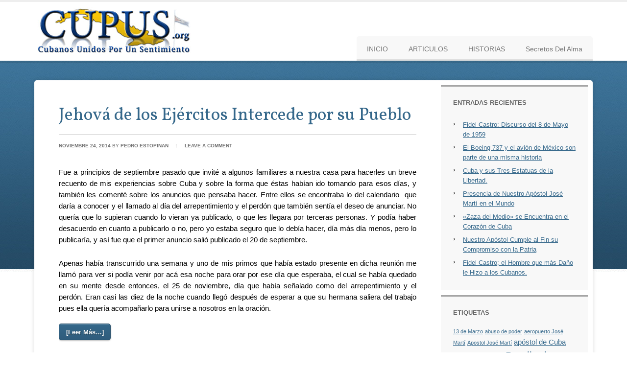

--- FILE ---
content_type: text/html; charset=UTF-8
request_url: http://cupus.org/tag/arrepentimiento/
body_size: 12233
content:
<!DOCTYPE html PUBLIC "-//W3C//DTD XHTML 1.0 Transitional//EN" "http://www.w3.org/TR/xhtml1/DTD/xhtml1-transitional.dtd">
<html xmlns="http://www.w3.org/1999/xhtml" lang="es" xml:lang="es">
<head profile="http://gmpg.org/xfn/11">
<meta http-equiv="Content-Type" content="text/html; charset=UTF-8" />
	<meta name="viewport" content="width=device-width, initial-scale=1.0"/><meta name='robots' content='index, follow, max-image-preview:large, max-snippet:-1, max-video-preview:-1' />

	<!-- This site is optimized with the Yoast SEO plugin v18.0 - https://yoast.com/wordpress/plugins/seo/ -->
	<title>Arrepentimiento Archives - Cupus.org</title>
	<link rel="canonical" href="http://cupus.org/tag/arrepentimiento/" />
	<script type="application/ld+json" class="yoast-schema-graph">{"@context":"https://schema.org","@graph":[{"@type":"WebSite","@id":"http://www.cupus.org/#website","url":"http://www.cupus.org/","name":"Cupus.org","description":"Cubanos Unidos Por Un Sentimiento","potentialAction":[{"@type":"SearchAction","target":{"@type":"EntryPoint","urlTemplate":"http://www.cupus.org/?s={search_term_string}"},"query-input":"required name=search_term_string"}],"inLanguage":"es"},{"@type":"CollectionPage","@id":"http://cupus.org/tag/arrepentimiento/#webpage","url":"http://cupus.org/tag/arrepentimiento/","name":"Arrepentimiento Archives - Cupus.org","isPartOf":{"@id":"http://www.cupus.org/#website"},"breadcrumb":{"@id":"http://cupus.org/tag/arrepentimiento/#breadcrumb"},"inLanguage":"es","potentialAction":[{"@type":"ReadAction","target":["http://cupus.org/tag/arrepentimiento/"]}]},{"@type":"BreadcrumbList","@id":"http://cupus.org/tag/arrepentimiento/#breadcrumb","itemListElement":[{"@type":"ListItem","position":1,"name":"Arrepentimiento"}]}]}</script>
	<!-- / Yoast SEO plugin. -->


<link rel='dns-prefetch' href='//static.addtoany.com' />
<link rel='dns-prefetch' href='//s.w.org' />
<link rel='dns-prefetch' href='//i0.wp.com' />
<link rel="alternate" type="application/rss+xml" title="Cupus.org &raquo; Feed" href="http://cupus.org/feed/" />
<link rel="alternate" type="application/rss+xml" title="Cupus.org &raquo; Feed de los comentarios" href="http://cupus.org/comments/feed/" />
<link rel="alternate" type="application/rss+xml" title="Cupus.org &raquo; Etiqueta Arrepentimiento del feed" href="http://cupus.org/tag/arrepentimiento/feed/" />
<script type="text/javascript">
window._wpemojiSettings = {"baseUrl":"https:\/\/s.w.org\/images\/core\/emoji\/13.1.0\/72x72\/","ext":".png","svgUrl":"https:\/\/s.w.org\/images\/core\/emoji\/13.1.0\/svg\/","svgExt":".svg","source":{"concatemoji":"http:\/\/cupus.org\/wp-includes\/js\/wp-emoji-release.min.js?ver=5.9.12"}};
/*! This file is auto-generated */
!function(e,a,t){var n,r,o,i=a.createElement("canvas"),p=i.getContext&&i.getContext("2d");function s(e,t){var a=String.fromCharCode;p.clearRect(0,0,i.width,i.height),p.fillText(a.apply(this,e),0,0);e=i.toDataURL();return p.clearRect(0,0,i.width,i.height),p.fillText(a.apply(this,t),0,0),e===i.toDataURL()}function c(e){var t=a.createElement("script");t.src=e,t.defer=t.type="text/javascript",a.getElementsByTagName("head")[0].appendChild(t)}for(o=Array("flag","emoji"),t.supports={everything:!0,everythingExceptFlag:!0},r=0;r<o.length;r++)t.supports[o[r]]=function(e){if(!p||!p.fillText)return!1;switch(p.textBaseline="top",p.font="600 32px Arial",e){case"flag":return s([127987,65039,8205,9895,65039],[127987,65039,8203,9895,65039])?!1:!s([55356,56826,55356,56819],[55356,56826,8203,55356,56819])&&!s([55356,57332,56128,56423,56128,56418,56128,56421,56128,56430,56128,56423,56128,56447],[55356,57332,8203,56128,56423,8203,56128,56418,8203,56128,56421,8203,56128,56430,8203,56128,56423,8203,56128,56447]);case"emoji":return!s([10084,65039,8205,55357,56613],[10084,65039,8203,55357,56613])}return!1}(o[r]),t.supports.everything=t.supports.everything&&t.supports[o[r]],"flag"!==o[r]&&(t.supports.everythingExceptFlag=t.supports.everythingExceptFlag&&t.supports[o[r]]);t.supports.everythingExceptFlag=t.supports.everythingExceptFlag&&!t.supports.flag,t.DOMReady=!1,t.readyCallback=function(){t.DOMReady=!0},t.supports.everything||(n=function(){t.readyCallback()},a.addEventListener?(a.addEventListener("DOMContentLoaded",n,!1),e.addEventListener("load",n,!1)):(e.attachEvent("onload",n),a.attachEvent("onreadystatechange",function(){"complete"===a.readyState&&t.readyCallback()})),(n=t.source||{}).concatemoji?c(n.concatemoji):n.wpemoji&&n.twemoji&&(c(n.twemoji),c(n.wpemoji)))}(window,document,window._wpemojiSettings);
</script>
<style type="text/css">
img.wp-smiley,
img.emoji {
	display: inline !important;
	border: none !important;
	box-shadow: none !important;
	height: 1em !important;
	width: 1em !important;
	margin: 0 0.07em !important;
	vertical-align: -0.1em !important;
	background: none !important;
	padding: 0 !important;
}
</style>
	<link rel='stylesheet' id='education-theme-css'  href='http://cupus.org/wp-content/themes/education/style.css?ver=2.0.1' type='text/css' media='all' />
<link rel='stylesheet' id='wp-block-library-css'  href='http://cupus.org/wp-includes/css/dist/block-library/style.min.css?ver=5.9.12' type='text/css' media='all' />
<style id='wp-block-library-inline-css' type='text/css'>
.has-text-align-justify{text-align:justify;}
</style>
<link rel='stylesheet' id='mediaelement-css'  href='http://cupus.org/wp-includes/js/mediaelement/mediaelementplayer-legacy.min.css?ver=4.2.16' type='text/css' media='all' />
<link rel='stylesheet' id='wp-mediaelement-css'  href='http://cupus.org/wp-includes/js/mediaelement/wp-mediaelement.min.css?ver=5.9.12' type='text/css' media='all' />
<style id='global-styles-inline-css' type='text/css'>
body{--wp--preset--color--black: #000000;--wp--preset--color--cyan-bluish-gray: #abb8c3;--wp--preset--color--white: #ffffff;--wp--preset--color--pale-pink: #f78da7;--wp--preset--color--vivid-red: #cf2e2e;--wp--preset--color--luminous-vivid-orange: #ff6900;--wp--preset--color--luminous-vivid-amber: #fcb900;--wp--preset--color--light-green-cyan: #7bdcb5;--wp--preset--color--vivid-green-cyan: #00d084;--wp--preset--color--pale-cyan-blue: #8ed1fc;--wp--preset--color--vivid-cyan-blue: #0693e3;--wp--preset--color--vivid-purple: #9b51e0;--wp--preset--gradient--vivid-cyan-blue-to-vivid-purple: linear-gradient(135deg,rgba(6,147,227,1) 0%,rgb(155,81,224) 100%);--wp--preset--gradient--light-green-cyan-to-vivid-green-cyan: linear-gradient(135deg,rgb(122,220,180) 0%,rgb(0,208,130) 100%);--wp--preset--gradient--luminous-vivid-amber-to-luminous-vivid-orange: linear-gradient(135deg,rgba(252,185,0,1) 0%,rgba(255,105,0,1) 100%);--wp--preset--gradient--luminous-vivid-orange-to-vivid-red: linear-gradient(135deg,rgba(255,105,0,1) 0%,rgb(207,46,46) 100%);--wp--preset--gradient--very-light-gray-to-cyan-bluish-gray: linear-gradient(135deg,rgb(238,238,238) 0%,rgb(169,184,195) 100%);--wp--preset--gradient--cool-to-warm-spectrum: linear-gradient(135deg,rgb(74,234,220) 0%,rgb(151,120,209) 20%,rgb(207,42,186) 40%,rgb(238,44,130) 60%,rgb(251,105,98) 80%,rgb(254,248,76) 100%);--wp--preset--gradient--blush-light-purple: linear-gradient(135deg,rgb(255,206,236) 0%,rgb(152,150,240) 100%);--wp--preset--gradient--blush-bordeaux: linear-gradient(135deg,rgb(254,205,165) 0%,rgb(254,45,45) 50%,rgb(107,0,62) 100%);--wp--preset--gradient--luminous-dusk: linear-gradient(135deg,rgb(255,203,112) 0%,rgb(199,81,192) 50%,rgb(65,88,208) 100%);--wp--preset--gradient--pale-ocean: linear-gradient(135deg,rgb(255,245,203) 0%,rgb(182,227,212) 50%,rgb(51,167,181) 100%);--wp--preset--gradient--electric-grass: linear-gradient(135deg,rgb(202,248,128) 0%,rgb(113,206,126) 100%);--wp--preset--gradient--midnight: linear-gradient(135deg,rgb(2,3,129) 0%,rgb(40,116,252) 100%);--wp--preset--duotone--dark-grayscale: url('#wp-duotone-dark-grayscale');--wp--preset--duotone--grayscale: url('#wp-duotone-grayscale');--wp--preset--duotone--purple-yellow: url('#wp-duotone-purple-yellow');--wp--preset--duotone--blue-red: url('#wp-duotone-blue-red');--wp--preset--duotone--midnight: url('#wp-duotone-midnight');--wp--preset--duotone--magenta-yellow: url('#wp-duotone-magenta-yellow');--wp--preset--duotone--purple-green: url('#wp-duotone-purple-green');--wp--preset--duotone--blue-orange: url('#wp-duotone-blue-orange');--wp--preset--font-size--small: 13px;--wp--preset--font-size--medium: 20px;--wp--preset--font-size--large: 36px;--wp--preset--font-size--x-large: 42px;}.has-black-color{color: var(--wp--preset--color--black) !important;}.has-cyan-bluish-gray-color{color: var(--wp--preset--color--cyan-bluish-gray) !important;}.has-white-color{color: var(--wp--preset--color--white) !important;}.has-pale-pink-color{color: var(--wp--preset--color--pale-pink) !important;}.has-vivid-red-color{color: var(--wp--preset--color--vivid-red) !important;}.has-luminous-vivid-orange-color{color: var(--wp--preset--color--luminous-vivid-orange) !important;}.has-luminous-vivid-amber-color{color: var(--wp--preset--color--luminous-vivid-amber) !important;}.has-light-green-cyan-color{color: var(--wp--preset--color--light-green-cyan) !important;}.has-vivid-green-cyan-color{color: var(--wp--preset--color--vivid-green-cyan) !important;}.has-pale-cyan-blue-color{color: var(--wp--preset--color--pale-cyan-blue) !important;}.has-vivid-cyan-blue-color{color: var(--wp--preset--color--vivid-cyan-blue) !important;}.has-vivid-purple-color{color: var(--wp--preset--color--vivid-purple) !important;}.has-black-background-color{background-color: var(--wp--preset--color--black) !important;}.has-cyan-bluish-gray-background-color{background-color: var(--wp--preset--color--cyan-bluish-gray) !important;}.has-white-background-color{background-color: var(--wp--preset--color--white) !important;}.has-pale-pink-background-color{background-color: var(--wp--preset--color--pale-pink) !important;}.has-vivid-red-background-color{background-color: var(--wp--preset--color--vivid-red) !important;}.has-luminous-vivid-orange-background-color{background-color: var(--wp--preset--color--luminous-vivid-orange) !important;}.has-luminous-vivid-amber-background-color{background-color: var(--wp--preset--color--luminous-vivid-amber) !important;}.has-light-green-cyan-background-color{background-color: var(--wp--preset--color--light-green-cyan) !important;}.has-vivid-green-cyan-background-color{background-color: var(--wp--preset--color--vivid-green-cyan) !important;}.has-pale-cyan-blue-background-color{background-color: var(--wp--preset--color--pale-cyan-blue) !important;}.has-vivid-cyan-blue-background-color{background-color: var(--wp--preset--color--vivid-cyan-blue) !important;}.has-vivid-purple-background-color{background-color: var(--wp--preset--color--vivid-purple) !important;}.has-black-border-color{border-color: var(--wp--preset--color--black) !important;}.has-cyan-bluish-gray-border-color{border-color: var(--wp--preset--color--cyan-bluish-gray) !important;}.has-white-border-color{border-color: var(--wp--preset--color--white) !important;}.has-pale-pink-border-color{border-color: var(--wp--preset--color--pale-pink) !important;}.has-vivid-red-border-color{border-color: var(--wp--preset--color--vivid-red) !important;}.has-luminous-vivid-orange-border-color{border-color: var(--wp--preset--color--luminous-vivid-orange) !important;}.has-luminous-vivid-amber-border-color{border-color: var(--wp--preset--color--luminous-vivid-amber) !important;}.has-light-green-cyan-border-color{border-color: var(--wp--preset--color--light-green-cyan) !important;}.has-vivid-green-cyan-border-color{border-color: var(--wp--preset--color--vivid-green-cyan) !important;}.has-pale-cyan-blue-border-color{border-color: var(--wp--preset--color--pale-cyan-blue) !important;}.has-vivid-cyan-blue-border-color{border-color: var(--wp--preset--color--vivid-cyan-blue) !important;}.has-vivid-purple-border-color{border-color: var(--wp--preset--color--vivid-purple) !important;}.has-vivid-cyan-blue-to-vivid-purple-gradient-background{background: var(--wp--preset--gradient--vivid-cyan-blue-to-vivid-purple) !important;}.has-light-green-cyan-to-vivid-green-cyan-gradient-background{background: var(--wp--preset--gradient--light-green-cyan-to-vivid-green-cyan) !important;}.has-luminous-vivid-amber-to-luminous-vivid-orange-gradient-background{background: var(--wp--preset--gradient--luminous-vivid-amber-to-luminous-vivid-orange) !important;}.has-luminous-vivid-orange-to-vivid-red-gradient-background{background: var(--wp--preset--gradient--luminous-vivid-orange-to-vivid-red) !important;}.has-very-light-gray-to-cyan-bluish-gray-gradient-background{background: var(--wp--preset--gradient--very-light-gray-to-cyan-bluish-gray) !important;}.has-cool-to-warm-spectrum-gradient-background{background: var(--wp--preset--gradient--cool-to-warm-spectrum) !important;}.has-blush-light-purple-gradient-background{background: var(--wp--preset--gradient--blush-light-purple) !important;}.has-blush-bordeaux-gradient-background{background: var(--wp--preset--gradient--blush-bordeaux) !important;}.has-luminous-dusk-gradient-background{background: var(--wp--preset--gradient--luminous-dusk) !important;}.has-pale-ocean-gradient-background{background: var(--wp--preset--gradient--pale-ocean) !important;}.has-electric-grass-gradient-background{background: var(--wp--preset--gradient--electric-grass) !important;}.has-midnight-gradient-background{background: var(--wp--preset--gradient--midnight) !important;}.has-small-font-size{font-size: var(--wp--preset--font-size--small) !important;}.has-medium-font-size{font-size: var(--wp--preset--font-size--medium) !important;}.has-large-font-size{font-size: var(--wp--preset--font-size--large) !important;}.has-x-large-font-size{font-size: var(--wp--preset--font-size--x-large) !important;}
</style>
<link rel='stylesheet' id='simple-social-icons-font-css'  href='http://cupus.org/wp-content/plugins/simple-social-icons/css/style.css?ver=3.0.2' type='text/css' media='all' />
<link rel='stylesheet' id='addtoany-css'  href='http://cupus.org/wp-content/plugins/add-to-any/addtoany.min.css?ver=1.16' type='text/css' media='all' />
<link rel='stylesheet' id='jetpack_css-css'  href='http://cupus.org/wp-content/plugins/jetpack/css/jetpack.css?ver=10.5.3' type='text/css' media='all' />
<script type='text/javascript' id='addtoany-core-js-before'>
window.a2a_config=window.a2a_config||{};a2a_config.callbacks=[];a2a_config.overlays=[];a2a_config.templates={};a2a_localize = {
	Share: "Compartir",
	Save: "Guardar",
	Subscribe: "Suscribir",
	Email: "Correo electrónico",
	Bookmark: "Marcador",
	ShowAll: "Mostrar todo",
	ShowLess: "Mostrar menos",
	FindServices: "Encontrar servicio(s)",
	FindAnyServiceToAddTo: "Encuentra al instante cualquier servicio para añadir a",
	PoweredBy: "Funciona con",
	ShareViaEmail: "Compartir por correo electrónico",
	SubscribeViaEmail: "Suscribirse a través de correo electrónico",
	BookmarkInYourBrowser: "Añadir a marcadores de tu navegador",
	BookmarkInstructions: "Presiona «Ctrl+D» o «\u2318+D» para añadir esta página a marcadores",
	AddToYourFavorites: "Añadir a tus favoritos",
	SendFromWebOrProgram: "Enviar desde cualquier dirección o programa de correo electrónico ",
	EmailProgram: "Programa de correo electrónico",
	More: "Más&#8230;",
	ThanksForSharing: "¡Gracias por compartir!",
	ThanksForFollowing: "¡Gracias por seguirnos!"
};
</script>
<script type='text/javascript' async src='https://static.addtoany.com/menu/page.js' id='addtoany-core-js'></script>
<script type='text/javascript' src='http://cupus.org/wp-includes/js/jquery/jquery.min.js?ver=3.6.0' id='jquery-core-js'></script>
<script type='text/javascript' src='http://cupus.org/wp-includes/js/jquery/jquery-migrate.min.js?ver=3.3.2' id='jquery-migrate-js'></script>
<script type='text/javascript' async src='http://cupus.org/wp-content/plugins/add-to-any/addtoany.min.js?ver=1.1' id='addtoany-jquery-js'></script>
<!--[if lt IE 9]>
<script type='text/javascript' src='http://cupus.org/wp-content/themes/genesis/lib/js/html5shiv.min.js?ver=3.7.3' id='html5shiv-js'></script>
<![endif]-->
<script type='text/javascript' src='http://cupus.org/wp-content/plugins/simple-social-icons/svgxuse.js?ver=1.1.21' id='svg-x-use-js'></script>
<link rel="https://api.w.org/" href="http://cupus.org/wp-json/" /><link rel="alternate" type="application/json" href="http://cupus.org/wp-json/wp/v2/tags/369" /><link rel="EditURI" type="application/rsd+xml" title="RSD" href="http://cupus.org/xmlrpc.php?rsd" />
<link rel="wlwmanifest" type="application/wlwmanifest+xml" href="http://cupus.org/wp-includes/wlwmanifest.xml" /> 
<meta name="generator" content="WordPress 5.9.12" />
<style type='text/css'>img#wpstats{display:none}</style>
	<link rel="icon" href="http://cupus.org/wp-content/themes/education/images/favicon.ico" />
<link rel="pingback" href="http://cupus.org/xmlrpc.php" />
<style type="text/css">#title a { background: url(http://cupus.org/wp-content/uploads/2013/12/cupus_380x100_header.png) no-repeat !important; }</style>
</head>
<body class="archive tag tag-arrepentimiento tag-369 custom-background custom-header header-image content-sidebar"><svg xmlns="http://www.w3.org/2000/svg" viewBox="0 0 0 0" width="0" height="0" focusable="false" role="none" style="visibility: hidden; position: absolute; left: -9999px; overflow: hidden;" ><defs><filter id="wp-duotone-dark-grayscale"><feColorMatrix color-interpolation-filters="sRGB" type="matrix" values=" .299 .587 .114 0 0 .299 .587 .114 0 0 .299 .587 .114 0 0 .299 .587 .114 0 0 " /><feComponentTransfer color-interpolation-filters="sRGB" ><feFuncR type="table" tableValues="0 0.49803921568627" /><feFuncG type="table" tableValues="0 0.49803921568627" /><feFuncB type="table" tableValues="0 0.49803921568627" /><feFuncA type="table" tableValues="1 1" /></feComponentTransfer><feComposite in2="SourceGraphic" operator="in" /></filter></defs></svg><svg xmlns="http://www.w3.org/2000/svg" viewBox="0 0 0 0" width="0" height="0" focusable="false" role="none" style="visibility: hidden; position: absolute; left: -9999px; overflow: hidden;" ><defs><filter id="wp-duotone-grayscale"><feColorMatrix color-interpolation-filters="sRGB" type="matrix" values=" .299 .587 .114 0 0 .299 .587 .114 0 0 .299 .587 .114 0 0 .299 .587 .114 0 0 " /><feComponentTransfer color-interpolation-filters="sRGB" ><feFuncR type="table" tableValues="0 1" /><feFuncG type="table" tableValues="0 1" /><feFuncB type="table" tableValues="0 1" /><feFuncA type="table" tableValues="1 1" /></feComponentTransfer><feComposite in2="SourceGraphic" operator="in" /></filter></defs></svg><svg xmlns="http://www.w3.org/2000/svg" viewBox="0 0 0 0" width="0" height="0" focusable="false" role="none" style="visibility: hidden; position: absolute; left: -9999px; overflow: hidden;" ><defs><filter id="wp-duotone-purple-yellow"><feColorMatrix color-interpolation-filters="sRGB" type="matrix" values=" .299 .587 .114 0 0 .299 .587 .114 0 0 .299 .587 .114 0 0 .299 .587 .114 0 0 " /><feComponentTransfer color-interpolation-filters="sRGB" ><feFuncR type="table" tableValues="0.54901960784314 0.98823529411765" /><feFuncG type="table" tableValues="0 1" /><feFuncB type="table" tableValues="0.71764705882353 0.25490196078431" /><feFuncA type="table" tableValues="1 1" /></feComponentTransfer><feComposite in2="SourceGraphic" operator="in" /></filter></defs></svg><svg xmlns="http://www.w3.org/2000/svg" viewBox="0 0 0 0" width="0" height="0" focusable="false" role="none" style="visibility: hidden; position: absolute; left: -9999px; overflow: hidden;" ><defs><filter id="wp-duotone-blue-red"><feColorMatrix color-interpolation-filters="sRGB" type="matrix" values=" .299 .587 .114 0 0 .299 .587 .114 0 0 .299 .587 .114 0 0 .299 .587 .114 0 0 " /><feComponentTransfer color-interpolation-filters="sRGB" ><feFuncR type="table" tableValues="0 1" /><feFuncG type="table" tableValues="0 0.27843137254902" /><feFuncB type="table" tableValues="0.5921568627451 0.27843137254902" /><feFuncA type="table" tableValues="1 1" /></feComponentTransfer><feComposite in2="SourceGraphic" operator="in" /></filter></defs></svg><svg xmlns="http://www.w3.org/2000/svg" viewBox="0 0 0 0" width="0" height="0" focusable="false" role="none" style="visibility: hidden; position: absolute; left: -9999px; overflow: hidden;" ><defs><filter id="wp-duotone-midnight"><feColorMatrix color-interpolation-filters="sRGB" type="matrix" values=" .299 .587 .114 0 0 .299 .587 .114 0 0 .299 .587 .114 0 0 .299 .587 .114 0 0 " /><feComponentTransfer color-interpolation-filters="sRGB" ><feFuncR type="table" tableValues="0 0" /><feFuncG type="table" tableValues="0 0.64705882352941" /><feFuncB type="table" tableValues="0 1" /><feFuncA type="table" tableValues="1 1" /></feComponentTransfer><feComposite in2="SourceGraphic" operator="in" /></filter></defs></svg><svg xmlns="http://www.w3.org/2000/svg" viewBox="0 0 0 0" width="0" height="0" focusable="false" role="none" style="visibility: hidden; position: absolute; left: -9999px; overflow: hidden;" ><defs><filter id="wp-duotone-magenta-yellow"><feColorMatrix color-interpolation-filters="sRGB" type="matrix" values=" .299 .587 .114 0 0 .299 .587 .114 0 0 .299 .587 .114 0 0 .299 .587 .114 0 0 " /><feComponentTransfer color-interpolation-filters="sRGB" ><feFuncR type="table" tableValues="0.78039215686275 1" /><feFuncG type="table" tableValues="0 0.94901960784314" /><feFuncB type="table" tableValues="0.35294117647059 0.47058823529412" /><feFuncA type="table" tableValues="1 1" /></feComponentTransfer><feComposite in2="SourceGraphic" operator="in" /></filter></defs></svg><svg xmlns="http://www.w3.org/2000/svg" viewBox="0 0 0 0" width="0" height="0" focusable="false" role="none" style="visibility: hidden; position: absolute; left: -9999px; overflow: hidden;" ><defs><filter id="wp-duotone-purple-green"><feColorMatrix color-interpolation-filters="sRGB" type="matrix" values=" .299 .587 .114 0 0 .299 .587 .114 0 0 .299 .587 .114 0 0 .299 .587 .114 0 0 " /><feComponentTransfer color-interpolation-filters="sRGB" ><feFuncR type="table" tableValues="0.65098039215686 0.40392156862745" /><feFuncG type="table" tableValues="0 1" /><feFuncB type="table" tableValues="0.44705882352941 0.4" /><feFuncA type="table" tableValues="1 1" /></feComponentTransfer><feComposite in2="SourceGraphic" operator="in" /></filter></defs></svg><svg xmlns="http://www.w3.org/2000/svg" viewBox="0 0 0 0" width="0" height="0" focusable="false" role="none" style="visibility: hidden; position: absolute; left: -9999px; overflow: hidden;" ><defs><filter id="wp-duotone-blue-orange"><feColorMatrix color-interpolation-filters="sRGB" type="matrix" values=" .299 .587 .114 0 0 .299 .587 .114 0 0 .299 .587 .114 0 0 .299 .587 .114 0 0 " /><feComponentTransfer color-interpolation-filters="sRGB" ><feFuncR type="table" tableValues="0.098039215686275 1" /><feFuncG type="table" tableValues="0 0.66274509803922" /><feFuncB type="table" tableValues="0.84705882352941 0.41960784313725" /><feFuncA type="table" tableValues="1 1" /></feComponentTransfer><feComposite in2="SourceGraphic" operator="in" /></filter></defs></svg><div id="wrap"><div id="header"><div class="wrap"><div id="title-area"><p id="title"><a href="http://cupus.org/">Cupus.org</a></p><p id="description">Cubanos Unidos Por Un Sentimiento</p></div><div class="widget-area header-widget-area"><div id="nav_menu-2" class="widget widget_nav_menu"><div class="widget-wrap"><div class="menu-bottom-menu-container"><ul id="menu-bottom-menu" class="menu genesis-nav-menu"><li id="menu-item-100" class="menu-item menu-item-type-custom menu-item-object-custom menu-item-home menu-item-100"><a href="http://cupus.org"><span itemprop="name">INICIO</span></a></li>
<li id="menu-item-1270" class="menu-item menu-item-type-custom menu-item-object-custom menu-item-1270"><a href="http://cupus.org/archivos/"><span itemprop="name">ARTICULOS</span></a></li>
<li id="menu-item-211" class="menu-item menu-item-type-taxonomy menu-item-object-category menu-item-211"><a href="http://cupus.org/category/historias-personales/"><span itemprop="name">HISTORIAS</span></a></li>
<li id="menu-item-988" class="menu-item menu-item-type-custom menu-item-object-custom menu-item-988"><a href="http://www.SecretosDelAlma.com"><span itemprop="name">Secretos Del Alma</span></a></li>
</ul></div></div></div>
</div></div></div><div id="inner"><div class="wrap"><div id="content-sidebar-wrap"><div id="content" class="hfeed"><div class="post-4040 post type-post status-publish format-standard hentry category-patria-y-fe tag-2-de-diciembre tag-25-de-noviembre tag-arrepentimiento tag-batalla-de-ideas tag-ciudad-de-cardenas tag-ciudad-de-primicias tag-yate-granma entry"><h2 class="entry-title"><a class="entry-title-link" rel="bookmark" href="http://cupus.org/jehova-de-los-ejercitos-intercede-por-su-pueblo/">Jehová de los Ejércitos Intercede por su Pueblo</a></h2>
<div class="post-info"><span class="date published time" title="2014-11-24T20:55:31-05:00">noviembre 24, 2014</span>  by <span class="author vcard"><span class="fn"><a href="http://cupus.org/author/pedro-estopinan/" rel="author">Pedro Estopinan</a></span></span> <span class="post-comments"><a href="http://cupus.org/jehova-de-los-ejercitos-intercede-por-su-pueblo/#respond">Leave a Comment</a></span> </div><div class="entry-content"><p style="text-align: justify;"><span style="color: #000000;">Fue a principios de septiembre pasado que invité a algunos familiares a nuestra casa para hacerles un breve recuento de mis experiencias sobre Cuba y sobre la forma que éstas habían ido tomando para esos días, y también les comenté sobre los anuncios que pensaba hacer. Entre ellos se encontraba lo del <a style="color: #000000;" title="Calendario Cubano" href="http://i.imgur.com/h3Du0nc.jpg">calendario</a>  que daría a conocer y el llamado al día del arrepentimiento y el perdón que también sentía el deseo de anunciar. No quería que lo supieran cuando lo vieran ya publicado, o que les llegara por terceras personas. Y podía haber desacuerdo en cuanto a publicarlo o no, pero yo estaba seguro que lo debía hacer, día más día menos, pero lo publicaría, y así fue que el primer anuncio salió publicado el 20 de septiembre.</span></p>
<p style="text-align: justify;"><span style="color: #000000;">Apenas había transcurrido una semana y uno de mis primos que había estado presente en dicha reunión me llamó para ver si podía venir por acá esa noche para orar por ese día que esperaba, el cual se había quedado en su mente desde entonces, el 25 de noviembre, día que había señalado como del arrepentimiento y el perdón. Eran casi las diez de la noche cuando llegó después de esperar a que su hermana saliera del trabajo pues ella quería acompañarlo para unirse a nosotros en la oración.</span><a class="more-link" href="http://cupus.org/jehova-de-los-ejercitos-intercede-por-su-pueblo/">[Leer M&aacute;s&#8230;]</a></p>
<div class="addtoany_share_save_container addtoany_content addtoany_content_bottom"><div class="a2a_kit a2a_kit_size_32 addtoany_list" data-a2a-url="http://cupus.org/jehova-de-los-ejercitos-intercede-por-su-pueblo/" data-a2a-title="Jehová de los Ejércitos Intercede por su Pueblo"><a class="a2a_button_facebook" href="https://www.addtoany.com/add_to/facebook?linkurl=http%3A%2F%2Fcupus.org%2Fjehova-de-los-ejercitos-intercede-por-su-pueblo%2F&amp;linkname=Jehov%C3%A1%20de%20los%20Ej%C3%A9rcitos%20Intercede%20por%20su%20Pueblo" title="Facebook" rel="nofollow noopener" target="_blank"></a><a class="a2a_button_twitter" href="https://www.addtoany.com/add_to/twitter?linkurl=http%3A%2F%2Fcupus.org%2Fjehova-de-los-ejercitos-intercede-por-su-pueblo%2F&amp;linkname=Jehov%C3%A1%20de%20los%20Ej%C3%A9rcitos%20Intercede%20por%20su%20Pueblo" title="Twitter" rel="nofollow noopener" target="_blank"></a><a class="a2a_dd addtoany_share_save addtoany_share" href="https://www.addtoany.com/share"></a></div></div></div><div class="post-meta"><span class="categories">Filed Under: <a href="http://cupus.org/category/patria-y-fe/" rel="category tag">Patria y Fe</a></span> <span class="tags">Tagged With: <a href="http://cupus.org/tag/2-de-diciembre/" rel="tag">2 de diciembre</a>, <a href="http://cupus.org/tag/25-de-noviembre/" rel="tag">25 de noviembre</a>, <a href="http://cupus.org/tag/arrepentimiento/" rel="tag">Arrepentimiento</a>, <a href="http://cupus.org/tag/batalla-de-ideas/" rel="tag">Batalla de Ideas</a>, <a href="http://cupus.org/tag/ciudad-de-cardenas/" rel="tag">Ciudad de Cárdenas</a>, <a href="http://cupus.org/tag/ciudad-de-primicias/" rel="tag">Ciudad de Primicias</a>, <a href="http://cupus.org/tag/yate-granma/" rel="tag">Yate Granma</a></span></div></div><div class="post-3639 post type-post status-publish format-standard hentry category-historias-personales tag-arrepentimiento tag-ciudad-de-cardenas tag-cuba tag-cupus tag-justicia-de-dios tag-perdonar entry"><h2 class="entry-title"><a class="entry-title-link" rel="bookmark" href="http://cupus.org/historia-de-una-familia-cardenense-que-decidio-irse-del-pais/">Historia de una Familia Cardenense que Decidió Irse del País.</a></h2>
<div class="post-info"><span class="date published time" title="2014-10-14T16:55:44-05:00">octubre 14, 2014</span>  by <span class="author vcard"><span class="fn"><a href="http://cupus.org/author/pedro-estopinan/" rel="author">Pedro Estopinan</a></span></span> <span class="post-comments"><a href="http://cupus.org/historia-de-una-familia-cardenense-que-decidio-irse-del-pais/#respond">Leave a Comment</a></span> </div><div class="entry-content"><p><span style="color: #993300;"><strong>Historia de una familia cardenense.</strong></span></p>
<p style="text-align: justify;"><span style="color: #800000;">Esta historia que compartiremos es una más que expresa el dolor de los tantos cubanos que tuvieron que abandonar la isla desde los primeros años de revolución, hechos que marcaron la descendencia de muchos en lo que puede identificarse como una maldición generacional, que como cáncer, es preciso arrancar de raíz pues mientras quede rastro alguno estará provocando dolor y sufrimiento. </span></p>
<p style="text-align: justify;"><span style="color: #800000;">Para aquellos que se sientan parte de esos grupos que provocaron esta clase de sufrimiento a sus compatriotas, es recomendable dar un vistazo a su alrededor, a su familia, a sus hijos, a lo que esperaban de la vida y lo que resultó ser, a los motivos por los que han sufrido, cómo han muerto los que ya se han ido, etc, etc. ejercicio que de seguro arrojará resultados sorprendentes. Una acusación falsa a un inocente es la mejor manera de provocar que alguien muy cercano nos traicione, lamentable error que con el paso del tiempo provocó en muchos dolores a veces mucho más profundos que los que ellos mismos pudieron provocar a otros.</span></p>
<p style="text-align: justify;"><span style="color: #800000;">En esa mirada a la realidad en que se ha ido desarrollando la vida de cada uno podrán encontrar la respuesta a si vale o no la pena enfrentar ese pasado sombrío, decidido a destruir todo aquello que de seguro les garantizaría una infelicidad duradera. Todo depende desde donde mires lo que significa este propósito para que te decidas a abrazarlo. No estoy aquí para acusarte, solo te quiero ayudar, aunque se que no resultará fácil. Sin duda que me sigo refiriendo al arrepentimiento y el perdón del que ya hemos hablado.<a class="more-link" href="http://cupus.org/historia-de-una-familia-cardenense-que-decidio-irse-del-pais/">[Leer M&aacute;s&#8230;]</a></span></p>
<div class="addtoany_share_save_container addtoany_content addtoany_content_bottom"><div class="a2a_kit a2a_kit_size_32 addtoany_list" data-a2a-url="http://cupus.org/historia-de-una-familia-cardenense-que-decidio-irse-del-pais/" data-a2a-title="Historia de una Familia Cardenense que Decidió Irse del País."><a class="a2a_button_facebook" href="https://www.addtoany.com/add_to/facebook?linkurl=http%3A%2F%2Fcupus.org%2Fhistoria-de-una-familia-cardenense-que-decidio-irse-del-pais%2F&amp;linkname=Historia%20de%20una%20Familia%20Cardenense%20que%20Decidi%C3%B3%20Irse%20del%20Pa%C3%ADs." title="Facebook" rel="nofollow noopener" target="_blank"></a><a class="a2a_button_twitter" href="https://www.addtoany.com/add_to/twitter?linkurl=http%3A%2F%2Fcupus.org%2Fhistoria-de-una-familia-cardenense-que-decidio-irse-del-pais%2F&amp;linkname=Historia%20de%20una%20Familia%20Cardenense%20que%20Decidi%C3%B3%20Irse%20del%20Pa%C3%ADs." title="Twitter" rel="nofollow noopener" target="_blank"></a><a class="a2a_dd addtoany_share_save addtoany_share" href="https://www.addtoany.com/share"></a></div></div></div><div class="post-meta"><span class="categories">Filed Under: <a href="http://cupus.org/category/historias-personales/" rel="category tag">Historias Personales</a></span> <span class="tags">Tagged With: <a href="http://cupus.org/tag/arrepentimiento/" rel="tag">Arrepentimiento</a>, <a href="http://cupus.org/tag/ciudad-de-cardenas/" rel="tag">Ciudad de Cárdenas</a>, <a href="http://cupus.org/tag/cuba/" rel="tag">Cuba</a>, <a href="http://cupus.org/tag/cupus/" rel="tag">CUPUS</a>, <a href="http://cupus.org/tag/justicia-de-dios/" rel="tag">Justicia de Dios</a>, <a href="http://cupus.org/tag/perdonar/" rel="tag">Perdonar</a></span></div></div><div class="post-3675 post type-post status-publish format-standard hentry category-patria-y-fe tag-arrepentimiento tag-destierro tag-jose-marti tag-lafargue tag-yom-kippur entry"><h2 class="entry-title"><a class="entry-title-link" rel="bookmark" href="http://cupus.org/marti-como-simbolo-de-destierro/">Martí Como Símbolo de Destierro</a></h2>
<div class="post-info"><span class="date published time" title="2014-10-10T20:10:30-05:00">octubre 10, 2014</span>  by <span class="author vcard"><span class="fn"><a href="http://cupus.org/author/pedro-estopinan/" rel="author">Pedro Estopinan</a></span></span> <span class="post-comments"><a href="http://cupus.org/marti-como-simbolo-de-destierro/#comments">2 Comments</a></span> </div><div class="entry-content"><p style="text-align: justify;"><span style="color: #800000;"><strong>Martí como símbolo de destierro.</strong></span></p>
<p style="text-align: justify;"><span style="color: #800000;">Si tuviésemos que escoger un término que mejor expresara la experiencia de los cubanos que se han visto forzados a abandonar la isla, sobre todo desde esos primeros años en que se desató una tan férrea persecución contra todo el que se oponía al sistema de los Castro, aunque la persecución como tal no haya terminado aún, creo que ese término sería “destierro”. El destierro de aquel que se fue anhelando el momento en que regresaría una vez que ya no estuviera en el poder el sistema que se había apoderado de nuestra tierra y cuyo gobierno parecía haber adquirido la propiedad de la nación, tomándose el derecho de impedir el regreso a quienes ellos estimaran conveniente.</span><span style="color: #800000;"><strong><br />
<img class="alignright size-full wp-image-6478" src="https://i0.wp.com/cupus.org/wp-content/uploads/2016/09/Martí.png?resize=340%2C407" alt="José Martí" width="340" height="407" srcset="https://i0.wp.com/cupus.org/wp-content/uploads/2016/09/Martí.png?w=340 340w, https://i0.wp.com/cupus.org/wp-content/uploads/2016/09/Martí.png?resize=251%2C300 251w" sizes="(max-width: 340px) 100vw, 340px" data-recalc-dims="1" /></strong></span></p>
<p><span style="color: #800000;"><strong>25 de septiembre</strong> (Inicio del <a style="color: #800000;" title="Calendario Cubano" href="http://i.imgur.com/h3Du0nc.jpg">Calendario</a>)</span><br />
<span style="color: #800000;"> <strong>Año 1879:</strong> <strong>Martí es deportado a España.</strong></span></p>
<p style="text-align: justify;"><span style="color: #800000;">Haciendo referencia al calendario que les presenté días atrás y que comenzó a correr desde el pasado 25 de septiembre, un día como acabamos de ver marcado por el destierro, pero no un destierro cualquiera sino por el de nuestro Apóstol, el hombre más grande de nuestra historia. Fue un 25 de septiembre de 1879 cuando Martí fuera desterrado a España por segunda y última vez, después de ser apresado tras sus encendidos discursos pronunciados en abril del mismo año y por su activa participación en revueltas en contra del dominio español en la isla. Llegó a Santander el 11 de octubre en calidad de prisionero, de donde salió bajo fianza unos días después. No sería hasta pasados quince años que regresaría a Cuba en un intento por liberarla, ofrendando su vida antes que pudiera ver su sueño convertido en realidad. Han transcurrido 135 años desde entonces, pero es ahora esa imagen del apóstol la que vemos a la cabeza del calendario, el que incluye una serie de fechas que deben ir acompañadas por eventos que tendrán lugar en nuestra isla y que serán parte de la historia que espera ser escrita, hechos que nos conducirán a la liberación definitiva de Cuba gracias a la intervención directa de Dios.<br />
</span></p>
<p style="text-align: justify;"><span style="color: #800000;">Volviendo a nuestro calendario, vemos que partir del 25 de septiembre recorremos un trecho de 61 días hasta llegar a la próxima fecha señalada, el 25 de noviembre, establecido como el día del arrepentimiento y el perdón, el Yom Kippur de los cubanos, donde nos encontraremos de nuevo con Martí, pero esta vez acompañado por otros dos personajes.</span><a class="more-link" href="http://cupus.org/marti-como-simbolo-de-destierro/">[Leer M&aacute;s&#8230;]</a></p>
<div class="addtoany_share_save_container addtoany_content addtoany_content_bottom"><div class="a2a_kit a2a_kit_size_32 addtoany_list" data-a2a-url="http://cupus.org/marti-como-simbolo-de-destierro/" data-a2a-title="Martí Como Símbolo de Destierro"><a class="a2a_button_facebook" href="https://www.addtoany.com/add_to/facebook?linkurl=http%3A%2F%2Fcupus.org%2Fmarti-como-simbolo-de-destierro%2F&amp;linkname=Mart%C3%AD%20Como%20S%C3%ADmbolo%20de%20Destierro" title="Facebook" rel="nofollow noopener" target="_blank"></a><a class="a2a_button_twitter" href="https://www.addtoany.com/add_to/twitter?linkurl=http%3A%2F%2Fcupus.org%2Fmarti-como-simbolo-de-destierro%2F&amp;linkname=Mart%C3%AD%20Como%20S%C3%ADmbolo%20de%20Destierro" title="Twitter" rel="nofollow noopener" target="_blank"></a><a class="a2a_dd addtoany_share_save addtoany_share" href="https://www.addtoany.com/share"></a></div></div></div><div class="post-meta"><span class="categories">Filed Under: <a href="http://cupus.org/category/patria-y-fe/" rel="category tag">Patria y Fe</a></span> <span class="tags">Tagged With: <a href="http://cupus.org/tag/arrepentimiento/" rel="tag">Arrepentimiento</a>, <a href="http://cupus.org/tag/destierro/" rel="tag">destierro</a>, <a href="http://cupus.org/tag/jose-marti/" rel="tag">José Martí</a>, <a href="http://cupus.org/tag/lafargue/" rel="tag">Lafargue</a>, <a href="http://cupus.org/tag/yom-kippur/" rel="tag">Yom Kippur</a></span></div></div></div><div id="sidebar" class="sidebar widget-area">
		<div id="recent-posts-3" class="widget widget_recent_entries"><div class="widget-wrap">
		<h4 class="widget-title widgettitle">Entradas recientes</h4>

		<ul>
											<li>
					<a href="http://cupus.org/fidel-castro-discurso-del-8-de-mayo-de-1959/">Fidel Castro: Discurso del 8 de Mayo de 1959</a>
									</li>
											<li>
					<a href="http://cupus.org/el-boeing-737-y-el-avion-de-mexico-son-parte-de-una-misma-historia/">El Boeing 737 y el avión de México son parte de una misma historia</a>
									</li>
											<li>
					<a href="http://cupus.org/cuba-y-sus-tres-estatuas-de-la-libertad/">Cuba y sus Tres Estatuas de la Libertad.</a>
									</li>
											<li>
					<a href="http://cupus.org/presencia-de-nuestro-apostol-jose-marti-en-el-mundo/">Presencia de Nuestro Apóstol José Martí en el Mundo</a>
									</li>
											<li>
					<a href="http://cupus.org/zaza-del-medio-se-encuentra-en-el-corazon-de-cuba/">«Zaza del Medio» se Encuentra en el Corazón de Cuba</a>
									</li>
											<li>
					<a href="http://cupus.org/nuestro-apostol-cumple-al-fin-su-compromiso-con-la-patria/">Nuestro Apóstol Cumple al Fin su Compromiso con la Patria</a>
									</li>
											<li>
					<a href="http://cupus.org/fidel-castro-el-hombre-que-mas-dano-le-hizo-a-los-cubanos/">Fidel Castro; el Hombre que más Daño le Hizo a los Cubanos.</a>
									</li>
					</ul>

		</div></div>
<div id="tag_cloud-2" class="widget widget_tag_cloud"><div class="widget-wrap"><h4 class="widget-title widgettitle">Etiquetas</h4>
<div class="tagcloud"><a href="http://cupus.org/tag/13-de-marzo/" class="tag-cloud-link tag-link-406 tag-link-position-1" style="font-size: 8pt;" aria-label="13 de Marzo (2 elementos)">13 de Marzo</a>
<a href="http://cupus.org/tag/abuso-de-poder/" class="tag-cloud-link tag-link-120 tag-link-position-2" style="font-size: 8pt;" aria-label="abuso de poder (2 elementos)">abuso de poder</a>
<a href="http://cupus.org/tag/aeropuerto-jose-marti/" class="tag-cloud-link tag-link-79 tag-link-position-3" style="font-size: 8pt;" aria-label="aeropuerto José Martí (2 elementos)">aeropuerto José Martí</a>
<a href="http://cupus.org/tag/apostol-jose-marti/" class="tag-cloud-link tag-link-321 tag-link-position-4" style="font-size: 8pt;" aria-label="Apostol José Martí (2 elementos)">Apostol José Martí</a>
<a href="http://cupus.org/tag/apostol-de-cuba/" class="tag-cloud-link tag-link-69 tag-link-position-5" style="font-size: 11.230769230769pt;" aria-label="apóstol de Cuba (3 elementos)">apóstol de Cuba</a>
<a href="http://cupus.org/tag/arrepentimiento/" class="tag-cloud-link tag-link-369 tag-link-position-6" style="font-size: 11.230769230769pt;" aria-label="Arrepentimiento (3 elementos)">Arrepentimiento</a>
<a href="http://cupus.org/tag/batalla-de-ideas/" class="tag-cloud-link tag-link-150 tag-link-position-7" style="font-size: 16.076923076923pt;" aria-label="Batalla de Ideas (5 elementos)">Batalla de Ideas</a>
<a href="http://cupus.org/tag/calendario-judio/" class="tag-cloud-link tag-link-372 tag-link-position-8" style="font-size: 8pt;" aria-label="Calendario Judio (2 elementos)">Calendario Judio</a>
<a href="http://cupus.org/tag/camilo-cienfuegos/" class="tag-cloud-link tag-link-184 tag-link-position-9" style="font-size: 11.230769230769pt;" aria-label="Camilo Cienfuegos (3 elementos)">Camilo Cienfuegos</a>
<a href="http://cupus.org/tag/ciudad-de-cardenas/" class="tag-cloud-link tag-link-160 tag-link-position-10" style="font-size: 20.653846153846pt;" aria-label="Ciudad de Cárdenas (8 elementos)">Ciudad de Cárdenas</a>
<a href="http://cupus.org/tag/ciudad-de-primicias/" class="tag-cloud-link tag-link-389 tag-link-position-11" style="font-size: 8pt;" aria-label="Ciudad de Primicias (2 elementos)">Ciudad de Primicias</a>
<a href="http://cupus.org/tag/claretianos-de-paris/" class="tag-cloud-link tag-link-123 tag-link-position-12" style="font-size: 8pt;" aria-label="claretianos de Paris (2 elementos)">claretianos de Paris</a>
<a href="http://cupus.org/tag/cubanos-en-el-exilio/" class="tag-cloud-link tag-link-8 tag-link-position-13" style="font-size: 8pt;" aria-label="Cubanos en el Exilio (2 elementos)">Cubanos en el Exilio</a>
<a href="http://cupus.org/tag/cubanos-en-francia/" class="tag-cloud-link tag-link-58 tag-link-position-14" style="font-size: 11.230769230769pt;" aria-label="cubanos en Francia (3 elementos)">cubanos en Francia</a>
<a href="http://cupus.org/tag/cupus/" class="tag-cloud-link tag-link-7 tag-link-position-15" style="font-size: 8pt;" aria-label="CUPUS (2 elementos)">CUPUS</a>
<a href="http://cupus.org/tag/diario-de-la-marina/" class="tag-cloud-link tag-link-411 tag-link-position-16" style="font-size: 16.076923076923pt;" aria-label="Diario de la Marina (5 elementos)">Diario de la Marina</a>
<a href="http://cupus.org/tag/elian-gonzalez/" class="tag-cloud-link tag-link-130 tag-link-position-17" style="font-size: 11.230769230769pt;" aria-label="Elián Gonzalez (3 elementos)">Elián Gonzalez</a>
<a href="http://cupus.org/tag/ermita-de-jacan/" class="tag-cloud-link tag-link-272 tag-link-position-18" style="font-size: 11.230769230769pt;" aria-label="Ermita de Jacán (3 elementos)">Ermita de Jacán</a>
<a href="http://cupus.org/tag/exiliados-cubanos/" class="tag-cloud-link tag-link-55 tag-link-position-19" style="font-size: 8pt;" aria-label="exiliados cubanos (2 elementos)">exiliados cubanos</a>
<a href="http://cupus.org/tag/exilio-cubano/" class="tag-cloud-link tag-link-66 tag-link-position-20" style="font-size: 13.923076923077pt;" aria-label="exilio cubano (4 elementos)">exilio cubano</a>
<a href="http://cupus.org/tag/exodo-del-mariel/" class="tag-cloud-link tag-link-74 tag-link-position-21" style="font-size: 8pt;" aria-label="exodo del Mariel (2 elementos)">exodo del Mariel</a>
<a href="http://cupus.org/tag/fidel-castro/" class="tag-cloud-link tag-link-257 tag-link-position-22" style="font-size: 19.307692307692pt;" aria-label="Fidel Castro (7 elementos)">Fidel Castro</a>
<a href="http://cupus.org/tag/futuro-de-cuba/" class="tag-cloud-link tag-link-65 tag-link-position-23" style="font-size: 11.230769230769pt;" aria-label="futuro de Cuba (3 elementos)">futuro de Cuba</a>
<a href="http://cupus.org/tag/gobierno-cubano/" class="tag-cloud-link tag-link-277 tag-link-position-24" style="font-size: 8pt;" aria-label="Gobierno Cubano (2 elementos)">Gobierno Cubano</a>
<a href="http://cupus.org/tag/historias-personales-2/" class="tag-cloud-link tag-link-148 tag-link-position-25" style="font-size: 8pt;" aria-label="historias personales (2 elementos)">historias personales</a>
<a href="http://cupus.org/tag/isaias-61/" class="tag-cloud-link tag-link-143 tag-link-position-26" style="font-size: 8pt;" aria-label="Isaias 61 (2 elementos)">Isaias 61</a>
<a href="http://cupus.org/tag/jobabo/" class="tag-cloud-link tag-link-544 tag-link-position-27" style="font-size: 8pt;" aria-label="Jobabo (2 elementos)">Jobabo</a>
<a href="http://cupus.org/tag/jose-antonio-echeverria/" class="tag-cloud-link tag-link-407 tag-link-position-28" style="font-size: 11.230769230769pt;" aria-label="José Antonio Echeverría (3 elementos)">José Antonio Echeverría</a>
<a href="http://cupus.org/tag/jose-marti/" class="tag-cloud-link tag-link-68 tag-link-position-29" style="font-size: 22pt;" aria-label="José Martí (9 elementos)">José Martí</a>
<a href="http://cupus.org/tag/misioneros-claretianos/" class="tag-cloud-link tag-link-126 tag-link-position-30" style="font-size: 8pt;" aria-label="misioneros claretianos (2 elementos)">misioneros claretianos</a>
<a href="http://cupus.org/tag/museo-a-las-ideas/" class="tag-cloud-link tag-link-468 tag-link-position-31" style="font-size: 16.076923076923pt;" aria-label="Museo a las Ideas. (5 elementos)">Museo a las Ideas.</a>
<a href="http://cupus.org/tag/numero-aureo/" class="tag-cloud-link tag-link-461 tag-link-position-32" style="font-size: 17.961538461538pt;" aria-label="Número áureo (6 elementos)">Número áureo</a>
<a href="http://cupus.org/tag/parroquia-de-los-claretianos/" class="tag-cloud-link tag-link-125 tag-link-position-33" style="font-size: 8pt;" aria-label="parroquia de los claretianos (2 elementos)">parroquia de los claretianos</a>
<a href="http://cupus.org/tag/profeta-isaias/" class="tag-cloud-link tag-link-144 tag-link-position-34" style="font-size: 8pt;" aria-label="Profeta Isaias (2 elementos)">Profeta Isaias</a>
<a href="http://cupus.org/tag/proposito-de-dios/" class="tag-cloud-link tag-link-81 tag-link-position-35" style="font-size: 8pt;" aria-label="propósito de Dios (2 elementos)">propósito de Dios</a>
<a href="http://cupus.org/tag/pueblo-cubano/" class="tag-cloud-link tag-link-268 tag-link-position-36" style="font-size: 8pt;" aria-label="Pueblo Cubano (2 elementos)">Pueblo Cubano</a>
<a href="http://cupus.org/tag/que-es-capitalismo/" class="tag-cloud-link tag-link-19 tag-link-position-37" style="font-size: 11.230769230769pt;" aria-label="Que es Capitalismo? (3 elementos)">Que es Capitalismo?</a>
<a href="http://cupus.org/tag/que-es-socialismo/" class="tag-cloud-link tag-link-20 tag-link-position-38" style="font-size: 13.923076923077pt;" aria-label="Que es Socialismo? (4 elementos)">Que es Socialismo?</a>
<a href="http://cupus.org/tag/relacion-aurea/" class="tag-cloud-link tag-link-466 tag-link-position-39" style="font-size: 11.230769230769pt;" aria-label="Relación áurea (3 elementos)">Relación áurea</a>
<a href="http://cupus.org/tag/revolucion-cubana/" class="tag-cloud-link tag-link-183 tag-link-position-40" style="font-size: 11.230769230769pt;" aria-label="Revolucion Cubana (3 elementos)">Revolucion Cubana</a>
<a href="http://cupus.org/tag/salmo-85/" class="tag-cloud-link tag-link-156 tag-link-position-41" style="font-size: 8pt;" aria-label="Salmo 85 (2 elementos)">Salmo 85</a>
<a href="http://cupus.org/tag/san-miguel-de-los-banos/" class="tag-cloud-link tag-link-82 tag-link-position-42" style="font-size: 8pt;" aria-label="San Miguel de los Baños (2 elementos)">San Miguel de los Baños</a>
<a href="http://cupus.org/tag/si-dios-con-nosotros/" class="tag-cloud-link tag-link-87 tag-link-position-43" style="font-size: 8pt;" aria-label="Si Dios con Nosotros (2 elementos)">Si Dios con Nosotros</a>
<a href="http://cupus.org/tag/yoani-sanchez/" class="tag-cloud-link tag-link-93 tag-link-position-44" style="font-size: 8pt;" aria-label="Yoani Sanchez (2 elementos)">Yoani Sanchez</a>
<a href="http://cupus.org/tag/yom-hashoah/" class="tag-cloud-link tag-link-396 tag-link-position-45" style="font-size: 8pt;" aria-label="Yom Hashoah (2 elementos)">Yom Hashoah</a></div>
</div></div>
</div></div></div></div><div id="footer" class="footer"><div class="wrap"><div class="gototop"><p><a href="#wrap" rel="nofollow">Return to top of page</a></p></div><div class="creds"><p>Copyright &#x000A9;&nbsp;2026 &#x000B7; <a href="http://www.studiopress.com/themes/education">Education Child Theme</a> on <a href="https://www.studiopress.com/">Genesis Framework</a> &#x000B7; <a href="https://wordpress.org/">WordPress</a> &#x000B7; <a rel="nofollow" href="http://cupus.org/wp-login.php">Log in</a></p></div></div></div></div><style type="text/css" media="screen"></style><script type='text/javascript' src='http://cupus.org/wp-content/plugins/jetpack/_inc/build/photon/photon.min.js?ver=20191001' id='jetpack-photon-js'></script>
<script src='https://stats.wp.com/e-202604.js' defer></script>
<script>
	_stq = window._stq || [];
	_stq.push([ 'view', {v:'ext',j:'1:10.5.3',blog:'45657403',post:'0',tz:'-5',srv:'cupus.org'} ]);
	_stq.push([ 'clickTrackerInit', '45657403', '0' ]);
</script>
<script defer src="https://static.cloudflareinsights.com/beacon.min.js/vcd15cbe7772f49c399c6a5babf22c1241717689176015" integrity="sha512-ZpsOmlRQV6y907TI0dKBHq9Md29nnaEIPlkf84rnaERnq6zvWvPUqr2ft8M1aS28oN72PdrCzSjY4U6VaAw1EQ==" data-cf-beacon='{"version":"2024.11.0","token":"8a86fc3b5186479a8db5259de6e80d07","r":1,"server_timing":{"name":{"cfCacheStatus":true,"cfEdge":true,"cfExtPri":true,"cfL4":true,"cfOrigin":true,"cfSpeedBrain":true},"location_startswith":null}}' crossorigin="anonymous"></script>
</body></html>
